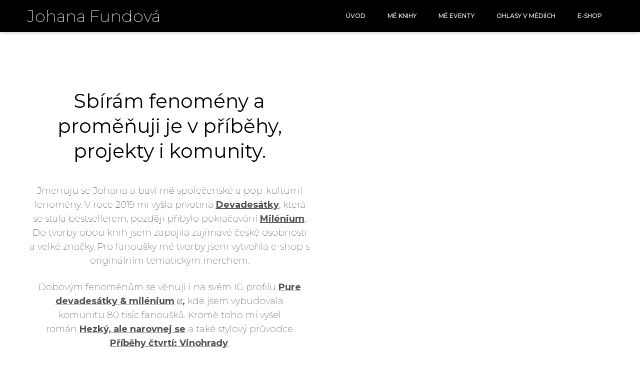

--- FILE ---
content_type: text/html; charset=utf-8
request_url: https://www.johanafundova.cz/
body_size: 8804
content:
<!DOCTYPE html>
<html lang = "cs" class = "html no-js">
<head>
  

<meta charset="utf-8" />
<meta name="viewport" content="width=device-width, initial-scale=1.0" />
<meta name="robots" content="index, follow" />
<title>Johana Fundová</title>
<script type="text/javascript">var CMS_URL = "https://www.johanafundova.cz";</script>
<script type="text/javascript">var CMS_ASSETS_URL = "https://www.johanafundova.cz/assets/cs";</script>
<script type="text/javascript">document.documentElement.className = document.documentElement.className.replace("no-js","js");</script>
<link href="https://fonts.googleapis.com/css2?family=Montserrat:ital,wght@0,200;0,300;0,400;0,500;0,600;0,700;1,200;1,300;1,400;1,500;1,600;1,700&amp;display=swap" rel="preload" as="style" onload="this.onload=null;this.rel=&#039;stylesheet&#039;" crossorigin="anonymous" />
<link href="https://fonts.googleapis.com/css2?family=Roboto:ital,wght@0,100;0,300;0,400;0,500;0,700;1,100;1,300;1,400;1,500;1,700&amp;display=swap" rel="preload" as="style" onload="this.onload=null;this.rel=&#039;stylesheet&#039;" crossorigin="anonymous" />
<link href="https://cdn.solidpixels.com" rel="preconnect" crossorigin="" />
<script type="text/javascript">var CMS_CONFIG = {"app":{"jquery":"0","nav":[],"events":["SLP:Logger:init","SLP:init","SLP:Menu:init","SLP:Slider:init","SLP:Images:init","SLP:AnimatedNumber:init","SLP:InViewport:init","SLP:Waypoints:init","SLP:CookieBar:init","SLP:Dropdown:init","SLP:Toggler:init","SLP:Stepper:init","SLP:SearchPanel:init","SLP:Entries:Controls:init","SLP:Entries:Filters:init","SLP:ScrollIndicator:init","SLP:Layout:init","SLP:Tabs:init","SLP:Accordion:init","SLP:DomUtils:init"],"breakpoints":{"grid":360,"screenSmall":480,"layout":720,"layout-max":719,"nav":720,"nav-max":719,"screenLarge":993,"image":{"360":360,"720":720,"980":980,"1280":1280,"1920":1920,"2600":2600},"images_allowed":{"30":30,"50":50,"80":80,"100":100,"120":120,"180":180,"240":240,"320":320,"360":360,"500":500,"600":600,"640":640,"720":720,"980":980,"1280":1280,"1920":1920,"2600":2600},"methods_allowed":{"responsive":"responsive"},"screen":{"sm":{"id":"sm","label":"Mobile","value":420,"switchable":true},"md":{"id":"md","label":"Tablet","value":720,"switchable":true},"lg":{"id":"lg","label":"Dektop","switchable":true}}},"defaults":{"Sentry":{"projectId":"4509321930997760","dns":"9f7c9bf60909f2d1c345eae790334461@o428203.ingest.us.sentry.io","key":"9f7c9bf60909f2d1c345eae790334461"},"entriesImagePlaceholder":"none","Accordion":{"elementSelector":".block-accordion","singleOpen":false},"AOS":{"elementSelector":"[data-aos]","initClassName":"aos-init","animatedClassName":"aos-animate","debounceDelay":100,"throttleDelay":100,"offset":70,"once":false,"mirror":false,"lb_load":true},"lazyImages":{"init":false,"lazyClass":"is-lazy","loadingClass":"is-loading","loadedClass":"is-loaded","expand":800,"hFac":1},"inViewport":{"elementSelector":".section-body, .section .row-main, .gallery-item","offset":0,"onlyForward":true},"CoverVideo":{"elementSelector":"[data-cover-video]","aspectRatio":1.7778,"width":"1120","height":"630","audio":false,"autoplay":true,"autoplayOffset":100,"cover":true,"startTime":null,"lb_load":true},"CoverVideoPoster":{"elementSelector":".block-video","videoElement":"[src$=\".mp4\"]","playButton":".embed-container__play","posterElement":".embed-container__poster","lb_load":true},"ClickableElements":{"elementSelector":".is-clickable, .block-tagcloud li, .is-clickable-entries .entry-inner, [data-clickable]","clickableClass":"is-clickable"},"Forms":{"elementSelector":"form.block-form:not(.no-ajax):not(.block-form--checkout), form.form-filter, .form-cart > form","validation":true,"inline":true,"ajax":true,"allowedFormats":{"tel":"^[0-9\\-\\+\\(\\)\\#\\ \\*]{8,15}$"},"lb_load":true},"filters":{"elementSelector":".block-form-filter:not(.no-ajax)","ajax":false,"submitOnChange":false,"submitOnChangeTimeout":350,"submitOnChangeMinLength":0},"attachment":{"elementSelector":"input.field-control[type=\"file\"]","resetButtonClass":"cssicon cssicon--times","filenameLabelClass":"field-filename"},"Slider":{"elementSelector":"[data-slider], [data-slider-with-thumbs]","containerModifierClass":"gallery-slider-","slideClass":"gallery-slider-item","slideActiveClass":"is-active","wrapperClass":"gallery-slider-wrapper","loop":false,"navigationPrevClass":"slider-btn-prev","navigationNextClass":"slider-btn-next","paginationClass":"slider-pager","buttonPrevClass":"cssicon cssicon--chevron cssicon--chevron-left","buttonNextClass":"cssicon cssicon--chevron cssicon--chevron-right","lb_load":true},"Map":{"elementSelector":".map__element","libraries":[],"filters":[],"scrollwheel":false,"mapTypeControl":false,"asyncInViewport":true,"offset":600,"infoboxTemplate":"<div class=\"map-window__content\">${ data.image && data.image !== '' ? `<div class=\"map-window__image\"><div class=\"image image-mask ratio-widescreen\"><img class=\"is-loaded\" src=\"${data.image}\" alt=\"images\"\/><\/div><\/div>` : '' }<div class=\"map-window__body-wrapper\"><div class=\"map-window__body\">${data.title && data.title !== '' ? `<h3 class=\"popup-title\">${data.title}<\/h3>` : ''} ${ data.street || data.zip || data.city ? ` <p class=\"infobox__group infobox__group--address\"><strong class=\"infobox__heading\">${___('Address')}<\/strong> ${[data.street, data.zip, data.city] .filter(Boolean) .map( (value, index) => `${index > 0 ? `<span class=\"infobox__colon\">, <\/span>` : ''} <span class=\"infobox__value u-nowrap\">${value}<\/span>` ) .join('')}<\/p> ` : '' } ${ data.navigation_link ? ` <a class=\"infobox__navigation-link\" href=\"${data.navigation_link}\" target=\"_blank\">\u2192 ${___('Navigate')}<\/a>` : '' } ${ data.email || data.phone || data.www ? `<p class=\"infobox__group infobox__group--contacts\"><strong class=\"infobox__heading\">${___('Contacts')}<\/strong> ${ data.email ? `<a class=\"link--email u-nowrap\" href=\"mailto:${data.email}\">${data.email}<\/a><br>` : '' } ${ data.phone ? `<a class=\"link--phone u-nowrap\" href=\"tel:${data.phone_raw}\">${data.phone}<\/a><br>` : '' } ${ data.www ? `<a class=\"link--url u-nowrap\" target=\"_blank\" href=\"${data.www}\">${data.www_label}<\/a><br>` : '' } <\/p>` : '' } ${data.description ? `<div class=\"infobox__group infobox__group--description\">${data.description}<\/div>` : ''} <\/div>${ data.get_url ? `<div class=\"map-window__action\"><a class=\"map-window__button btn btn-sm btn-default\" href=\"${data.get_url}\"><span class=\"btn__label\">${ data.buttonLabel }<\/span><\/a><\/div>` : '' }<\/div><\/div>","lb_load":true},"Lightbox":{"elementSelector":"html:not(.is-lb) .fancybox, .js-lightbox","fitToView":true,"autosize":true,"openEffect":"none","padding":0,"closeEffect":"none","touchNavigation":true,"loop":true,"autoplayVideos":true,"videosWidth":1600},"Parallax":{"elementSelector":"[data-parallax]","scrollOffset":100,"useOnMobile":true,"useOnTablet":true,"lb_load":true},"navToggle":{"activeClass":"is-menu-open","toggleClass":"open","backdropSelector":".main","closeOnClick":true,"keepScrollPosition":true},"Flatpickr":{"elementSelector":".field-control--date","native":false},"AnimatedNumber":{"elementSelector":".js-animated-number","duration":2000,"decimals":"auto","separator":","},"Tooltip":{"elementSelector":"[data-tooltip]"},"RangeSlider":{"elementSelector":"[data-range]:not(.field-control--date)","lb_load":true},"Captcha":{"elementSelector":"[data-captcha]","lb_load":true},"PhoneCodes":{"elementSelector":"[data-phone-code=\"1\"]","lb_load":true},"Submenu":{"elementSelector":".submenu","navItemSelector":".menu--bar.submenu--dropdown .nav__list--level-0 > .nav__item","submenuSelector":".submenu--level-0","lb_load":true}},"async_js":{"Lightbox":["https:\/\/cdn.solidpixels.com\/2.73\/template_core\/js\/processed\/async-lightbox.js"],"Flatpickr":["https:\/\/cdn.solidpixels.com\/2.73\/template_core\/js\/processed\/async-flatpickr.js"],"RangeSlider":["https:\/\/cdn.solidpixels.com\/2.73\/template_core\/js\/processed\/async-range-slider.js"],"Slider":["https:\/\/cdn.solidpixels.com\/2.73\/template_core\/js\/processed\/async-slider.js"],"AnimatedNumber":["https:\/\/cdn.solidpixels.com\/2.73\/template_core\/js\/processed\/async-animated-number.js"],"Parallax":["https:\/\/cdn.solidpixels.com\/2.73\/template_core\/js\/processed\/async-parallax.js"],"Tooltip":["https:\/\/cdn.solidpixels.com\/2.73\/template_core\/js\/processed\/async-tooltip.js"],"AOS":["https:\/\/cdn.solidpixels.com\/2.73\/template_core\/js\/processed\/async-aos.js"],"Accordion":["https:\/\/cdn.solidpixels.com\/2.73\/template_core\/js\/processed\/async-accordion.js"],"CoverVideo":["https:\/\/cdn.solidpixels.com\/2.73\/template_core\/js\/processed\/async-video.js"],"CoverVideoPoster":["https:\/\/cdn.solidpixels.com\/2.73\/template_core\/js\/processed\/async-video-poster.js"],"Leaflet":["https:\/\/cdn.solidpixels.com\/2.73\/template_core\/js\/processed\/async-leaflet.js"],"ClickableElements":["https:\/\/cdn.solidpixels.com\/2.73\/template_core\/js\/processed\/async-clickable-elements.js"],"Captcha":["https:\/\/cdn.solidpixels.com\/2.73\/template_core\/js\/processed\/async-captcha.js"],"PhoneCodes":["https:\/\/cdn.solidpixels.com\/2.73\/template_core\/js\/processed\/async-phone-codes.js"],"Map":["https:\/\/cdn.solidpixels.com\/2.73\/template_core\/js\/processed\/async-map.js"],"MapGoogle":["https:\/\/cdn.solidpixels.com\/2.73\/template_core\/js\/processed\/api-loader.js","https:\/\/cdn.solidpixels.com\/2.73\/template_core\/js\/processed\/vendor\/marker-clusterer.js","https:\/\/cdn.solidpixels.com\/2.73\/template_core\/js\/processed\/google-map-window.js","https:\/\/cdn.solidpixels.com\/2.73\/template_core\/js\/processed\/google-map-clustericon.js","https:\/\/cdn.solidpixels.com\/2.73\/template_core\/js\/processed\/google-map-marker.js","https:\/\/cdn.solidpixels.com\/2.73\/template_core\/js\/processed\/map-markers-manager.js","https:\/\/cdn.solidpixels.com\/2.73\/template_core\/js\/processed\/google-map-provider.js","https:\/\/cdn.solidpixels.com\/2.73\/template_core\/js\/processed\/google-map.js","https:\/\/cdn.solidpixels.com\/2.73\/template_core\/js\/processed\/google-map-static.js"],"MapSeznam":["https:\/\/cdn.solidpixels.com\/2.73\/template_core\/js\/processed\/api-loader.js","https:\/\/cdn.solidpixels.com\/2.73\/template_core\/js\/processed\/seznam-map.js"],"MapOpenStreet":["https:\/\/cdn.solidpixels.com\/2.73\/template_core\/js\/processed\/api-loader.js","https:\/\/cdn.solidpixels.com\/2.73\/template_core\/js\/processed\/leaflet-map.js"],"Submenu":["https:\/\/cdn.solidpixels.com\/2.73\/template_core\/js\/processed\/async-submenu.js"],"Forms":["https:\/\/cdn.solidpixels.com\/2.73\/template_core\/js\/processed\/async-form.js"]},"editor":{"legacy":"1"}},"brand":{"name":"solidpixels.","version":"2.73.124","stamp":"273124","company":"solidpixels.","company_url":"https:\/\/www.solidpixels.com","favicon":{"rel":"shortcut icon","href":"data:image\/png;base64,iVBORw0KGgoAAAANSUhEUgAAACAAAAAgCAMAAABEpIrGAAAAb1BMVEUAAAAEaP8FZ\/8EaP8fc\/8EZ\/8NbP9Wlf8FZ\/8FaP8FZ\/8Eaf8Eaf8Fa\/8Jbf8Kbv8EaP8EZ\/8FaP8EaP8EZ\/8FaP8FaP8Gav8Hav8Ga\/8GaP8EaP8FZ\/8EZ\/8EaP8FaP8FaP8FZ\/8GaP8Eav8EZ\/8\/GNrXAAAAJHRSTlMA+859CLsSA8mhj3hzMx0Y9e\/dwrBsX1JHQC3s0rKsmpiNVjrNqs1SAAAApUlEQVQ4y+2QRw4CMQxFPSlTUple6JD7nxFbwGIk5wTwNpbyn\/ITw58dq2x0Y5+5OOj05hLZvOoxK1oy+ooTFkwaBfGM88EJFgOPMwohLCeMKAwB8mwFvaGWW9ZwaBCdq4DH649Sl5ChnIYDGTfIoyQKLbenuzEjEAINxRg1ni9UgyUdTqraCRP9UktJFxhOgGv6IhQrwHxKxNEpYAXq9\/Ma4Gd5AY50EWePmgBIAAAAAElFTkSuQmCC"}},"gallery":{"view":"grid","order_by":{"column":"cms_created","direction":"DESC"},"auto_description":"0","auto_convert":"0"},"environment":"solidpixels.","language":{"name":"cs","name_full":"\u010cesk\u00fd","prefix":"cs","assets":"cs","i18n":"cs","locale":["cs_CZ.utf-8"],"cms_status":1,"id":"1","validation":{"required":"Pole \"{label}\" nesm\u00ed b\u00fdt pr\u00e1zdn\u00e9","email":"Do pole \"{label}\" mus\u00edte zadat e-mailovou adresu","tel":"Pole \"{label}\" mus\u00ed b\u00fdt platn\u00e9 telefonn\u00ed \u010d\u00edslo","maxLength":"Pole \"{label}\" mus\u00ed b\u00fdt nanejv\u00fd\u0161 <strong>{maxLength}<\/strong> znak\u016f dlouh\u00e9","minLength":"Pole \"{label}\" mus\u00ed b\u00fdt alespo\u0148 <strong>{minLength}<\/strong> znak\u016f dlouh\u00e9","maxFileSize":"Soubor je p\u0159\u00edli\u0161 velk\u00fd, maxim\u00e1ln\u00ed velikost souboru je {maxFileSize}."},"i18n_code":"cs","site_url":"https:\/\/www.johanafundova.cz"},"site_url":"https:\/\/www.johanafundova.cz","cms_url":"https:\/\/www.johanafundova.cz\/cms","cdn_url":"https:\/\/cdn.solidpixels.com\/2.73","assets_url":"https:\/\/www.johanafundova.cz\/assets\/cs","api_google_key":"AIzaSyCvYLRDsbq1BHsxZ2IRPuqBBQCXP_1rbfk","api_seznam_key":false,"api_sentry_key":"https:\/\/2330b8b920037a6bdc40ba9682d1ca48@o4510499984769024.ingest.de.sentry.io\/4510500090282064","date_format":{"visible":"d. m. Y","internal":"Y-m-d","visible_date":"d. m. Y","visible_time":"H:i","visible_datetime":"d. m. Y H:i","internal_date":"Y-m-d","internal_time":"H:i","internal_datetime":"Y-m-d H:i"},"version":"2.73"};</script>
<script type="text/javascript">window.dataLayer = window.dataLayer || [];</script>

  

<link type="text/css" href="https://www.johanafundova.cz/assets/cs/css/cached.1764850612.4218598425.core.css" rel="stylesheet" />




  

<meta name="description" content="Spisovatelka Johana Fundová je autorkou bestselleru Devadesátky a zakladatelkou populárních stránek na Facebooku a Instagramu" />
<meta name="author" content="solidpixels., https://www.solidpixels.com" />
<meta property="og:type" content="website" />
<meta property="og:site_name" content="Johana Fundová" />
<meta property="og:url" content="https://www.johanafundova.cz" />
<meta property="og:title" content="Johana Fundová" />
<meta property="og:description" content="Spisovatelka Johana Fundová je autorkou bestselleru Devadesátky a zakladatelkou populárních stránek na Facebooku a Instagramu" />
<meta property="og:image" content="https://www.johanafundova.cz/files/17311092-1833972420152907-4031057078055695899-o.jpg" />
<meta name="fb:app_id" content="518936135263185" />
<link type="image/png" href="https://www.johanafundova.cz/files/jf-2.png" rel="shortcut icon" />
<link type="image/png" href="https://www.johanafundova.cz/files/responsive/57/0/jf-2.png" rel="apple-touch-icon-precomposed" sizes="57x57" />
<link type="image/png" href="https://www.johanafundova.cz/files/responsive/114/0/jf-2.png" rel="apple-touch-icon-precomposed" sizes="114x114" />
<link type="image/png" href="https://www.johanafundova.cz/files/responsive/72/0/jf-2.png" rel="apple-touch-icon-precomposed" sizes="72x72" />
<link type="image/png" href="https://www.johanafundova.cz/files/responsive/144/0/jf-2.png" rel="apple-touch-icon-precomposed" sizes="144x144" />
<link type="image/png" href="https://www.johanafundova.cz/files/responsive/60/0/jf-2.png" rel="apple-touch-icon-precomposed" sizes="60x60" />
<link type="image/png" href="https://www.johanafundova.cz/files/responsive/120/0/jf-2.png" rel="apple-touch-icon-precomposed" sizes="120x120" />
<link type="image/png" href="https://www.johanafundova.cz/files/responsive/76/0/jf-2.png" rel="apple-touch-icon-precomposed" sizes="76x76" />
<link type="image/png" href="https://www.johanafundova.cz/files/responsive/152/0/jf-2.png" rel="apple-touch-icon-precomposed" sizes="152x152" />
<link type="image/png" href="https://www.johanafundova.cz/files/responsive/196/0/jf-2.png" rel="icon" sizes="196x196" />
<link type="image/png" href="https://www.johanafundova.cz/files/responsive/96/0/jf-2.png" rel="icon" sizes="96x96" />
<link type="image/png" href="https://www.johanafundova.cz/files/responsive/32/0/jf-2.png" rel="icon" sizes="32x32" />
<link type="image/png" href="https://www.johanafundova.cz/files/responsive/16/0/jf-2.png" rel="icon" sizes="16x16" />
<link type="image/png" href="https://www.johanafundova.cz/files/responsive/128/0/jf-2.png" rel="icon" sizes="128x128" />
<meta type="image/png" name="msapplication-TileImage" content="https://www.johanafundova.cz/files/responsive/144/0/jf-2.png" />
<meta type="image/png" name="msapplication-square70x70logo" content="https://www.johanafundova.cz/files/responsive/70/0/jf-2.png" />

  
</head>
<body class = "production use-nav-font-family-normal use-menu-primary-uppercase use-underline--normal use-submenu--slide-down use-logo-font-family-normal page-animation-scroll use-base-font-family-normal use-base-text-link-underline use-base-text-link-blank-icon use-headings-font-family-normal use-headings-link-plain use-h1-font-family-normal use-h2-font-family-normal use-h3-font-family-normal use-h4-font-family-normal use-button-font-family-normal use-button-type--default use-button-icon--none use-blockquote-font-family-normal 0 use-divider-type--default use-image-hover-zoom use-accordion-classic-title-font-family-normal use-accordion--animated use-accordion-showmore-title-font-family-normal use-tab-link-font-family-normal use-tab-link-border--default use-tab-vertical-link-border--default use-footer-align--sm-center use-search--default  use-menu-bar use-header-fixed use-header-priority use-header-boxed cms-page-read cms-page-page68 is-homepage">

  <div id = "page" class = "page">
      <div id = "header" class = "header" role="banner">
        <div class = "row-main">
          <div class = "menu menu--bar menu--bar-logo-left menu--bar-primary-right submenu--dropdown menu--sm-logo-left menu--sm-toggle-right menu--sm-flyout_right menu--lg-priority">
    <div class = "menu__region menu__toggle">
      <button id = "nav-toggle" type = "button" data-sm-type = "flyout_right" data-lg-type = "priority" data-toggle = "nav" data-target = "#menu-main" class = "nav-toggle nav-toggle--cross" aria-expanded = "false">
        <span class = "nav-toggle-icon cssicon cssicon--size-parent cssicon--hamburger"><span></span></span>
        <span class = "nav-toggle-label">Menu</span>
      </button>
    </div>

    <div class = "menu__region menu__header">
        <div class = "logo logo--text">

            <a class = "logo__element" href = "https://www.johanafundova.cz" title = "Johana Fundová">
              <span>Johana Fundová</span>
              
            </a>
        </div>


    </div>

  <!-- Duplicitni zobrazeni elementu, ktere by se normalne na mobilu schovaly do menu -->
  <div class = "menu__region menu__special">
  </div> <!-- /menu__special -->

  <div class = "menu__wrapper">
    <div class = "menu__region menu__inner">
        <div class = "menu__region menu__primary" data-nav = "priority" data-submenu = "doubleTap">
            <nav id = "menu-main" class = "nav nav--primary" aria-label = "Hlavní">
              <ul id="menu-1" class="nav__list nav__list--level-0"><li class="nav__item active"><a href="https://www.johanafundova.cz" class="nav__link  active" aria-current="page"><span class="nav__label">Úvod</span></a></li> <li class="nav__item"><a href="https://www.johanafundova.cz/me-knihy" class="nav__link "><span class="nav__label">Mé knihy</span></a></li> <li class="nav__item"><a href="https://www.johanafundova.cz/me-eventy" class="nav__link "><span class="nav__label">Mé eventy</span></a></li> <li class="nav__item"><a href="https://www.johanafundova.cz/ohlasy-v-mediich" class="nav__link "><span class="nav__label">Ohlasy v médiích</span></a></li> <li class="nav__item"><a href="https://www.devadesatky.cz" rel="noopener" class="nav__link " target="_blank"><span class="nav__label">E-Shop</span></a></li></ul>
            </nav>

        </div><!-- /menu__primary -->


    </div>
  </div>
</div>
        </div>
      </div>
    <div id = "main" class = "main" role="main">
      <div class="section height--normal align--middle color--default section-has-fullrow"><div class="section-body"><div class="row fullrow"><div class="col col-1-12 grid-12-12"><div class="block block-image" data-lb="region" data-lb-id="sections.0.rows.0.columns.0.regions.0"><div class="image image-mask ratio-original" style="--aspect-ratio:1.499"><img class="is-lazy" width="2250" height="1500" data-srcset="https://www.johanafundova.cz/files/responsive/360/0/684-2.jpg 360w,https://www.johanafundova.cz/files/responsive/720/0/684-2.jpg 720w,https://www.johanafundova.cz/files/responsive/980/0/684-2.jpg 980w,https://www.johanafundova.cz/files/responsive/1280/0/684-2.jpg 1280w,https://www.johanafundova.cz/files/responsive/1920/0/684-2.jpg 1920w,https://www.johanafundova.cz/files/responsive/2600/0/684-2.jpg 2250w" data-sizes="(min-width:1220px) 100vw, (min-width:720px) 100.00vw, 100.00vw"/><noscript><img width="2250" height="1500" srcset="https://www.johanafundova.cz/files/responsive/360/0/684-2.jpg 360w,https://www.johanafundova.cz/files/responsive/720/0/684-2.jpg 720w,https://www.johanafundova.cz/files/responsive/980/0/684-2.jpg 980w,https://www.johanafundova.cz/files/responsive/1280/0/684-2.jpg 1280w,https://www.johanafundova.cz/files/responsive/1920/0/684-2.jpg 1920w,https://www.johanafundova.cz/files/responsive/2600/0/684-2.jpg 2250w" sizes="(min-width:1220px) 100vw, (min-width:720px) 100.00vw, 100.00vw"></noscript></div></div></div></div></div></div><div class="section height--medium align--middle color--default grid-reverse"><div class="section-body"><div class="row-main"><div class="col col-1-12 grid-6-12"><div class="block block-inline" data-lb="region" data-lb-id="sections.1.rows.0.columns.0.regions.0"><h2 class="center">Sbírám fenomény a proměňuji&nbsp;je v příběhy, projekty i komunity.</h2>
</div> <div class="block block-inline" data-lb="region" data-lb-id="sections.1.rows.0.columns.0.regions.1"><p class="center">Jmenuju se Johana a baví mě společenské a pop-kulturní fenomény. V roce 2019 mi vyšla prvotina <strong><a href="https://www.johanafundova.cz/me-knihy#devadesatky-kotva">Devadesátky</a></strong>,&nbsp;která se&nbsp;stala bestsellerem, později přibylo pokračování&nbsp;<a href="https://www.johanafundova.cz/me-knihy#milenium-kotva"><strong>Milénium</strong></a>. Do tvorby obou knih jsem zapojila zajímavé české osobnosti a&nbsp;velké značky.&nbsp;Pro fanoušky mé tvorby jsem vytvořila e-shop s originálním tematickým merchem.</p>

<p class="center">Dobovým fenoménům se věnuji i na svém&nbsp;IG profilu&nbsp;<strong><a href="https://www.instagram.com/puredevadesatky/" target="_blank">Pure devadesátky &amp; milénium</a>, </strong>kde jsem vybudovala komunitu&nbsp;80 tisíc fanoušků.&nbsp;Kromě toho mi vyšel román&nbsp;<strong><a href="https://www.johanafundova.cz/kniha-hezky-ale-narovnej-se">Hezký, ale narovnej se</a></strong>&nbsp;a&nbsp;také stylový&nbsp;průvodce <a href="https://www.johanafundova.cz/me-knihy#kniha-vinohrady"><strong><u>Příběhy čtvrtí: Vinohrady</u></strong></a>.</p>

<p class="center">Profesně se přes 10 let věnuji online <strong>marketingu</strong> a online <strong>médiím</strong>. Zkušenosti jsem nasbírala v korporátním i start-upovém prostředí. Aktuálně ve vydavatelství Czech News Center vedu projekt<strong> </strong>Prostě fenomén.&nbsp;</p>
</div> <div class="block block-social_icons" data-lb="region" data-lb-id="sections.1.rows.0.columns.0.regions.2"><ul class="social__list social__list--link social__list--colored center"><li class="social__item"><a href="https://www.instagram.com/puredevadesatky" class="social__link social__link--instagram social__link--icon" title="Instagram" target="_blank" rel="noopener noreferrer" aria-label="Go to Instagram"><i class="social__icon icon icon-instagram"></i></a></li><li class="social__item"><a href="https://www.linkedin.com/in/johana-fundová-171ab342/" class="social__link social__link--linkedin social__link--icon" title="LinkedIn" target="_blank" rel="noopener noreferrer" aria-label="Go to LinkedIn"><i class="social__icon icon icon-linkedin"></i></a></li></ul></div></div> <div class="col col-7-12 grid-6-12"><div class="block block-image" data-lb="region" data-lb-id="sections.1.rows.0.columns.1.regions.0"><div class="image image-mask ratio-four-three-vertical"><img class="is-lazy" width="1365" height="2048" data-srcset="https://www.johanafundova.cz/files/responsive/360/0/img-3503.jpg 360w,https://www.johanafundova.cz/files/responsive/720/0/img-3503.jpg 720w,https://www.johanafundova.cz/files/responsive/980/0/img-3503.jpg 980w,https://www.johanafundova.cz/files/responsive/1280/0/img-3503.jpg 1280w,https://www.johanafundova.cz/files/responsive/1920/0/img-3503.jpg 1365w" data-sizes="(min-width:1220px) 610px, (min-width:720px) 50.00vw, 100.00vw" style="--focus-point:46% 100%"/><noscript><img width="1365" height="2048" srcset="https://www.johanafundova.cz/files/responsive/360/0/img-3503.jpg 360w,https://www.johanafundova.cz/files/responsive/720/0/img-3503.jpg 720w,https://www.johanafundova.cz/files/responsive/980/0/img-3503.jpg 980w,https://www.johanafundova.cz/files/responsive/1280/0/img-3503.jpg 1280w,https://www.johanafundova.cz/files/responsive/1920/0/img-3503.jpg 1365w" sizes="(min-width:1220px) 610px, (min-width:720px) 50.00vw, 100.00vw"></noscript></div></div></div></div></div></div><div class="section height--low align--middle color--inverse section-has-background"><div class="section-body"><div class="row-main"><div class="col col-1-20 grid-4-20"><div class="block block-inline" data-lb="region" data-lb-id="sections.2.rows.0.columns.0.regions.0"><h2 class="center">4</h2>

<p class="center">knihy</p>
</div></div> <div class="col col-5-20 grid-4-20"><div class="block block-inline" data-lb="region" data-lb-id="sections.2.rows.0.columns.1.regions.0"><h2 class="center">5</h2>

<p class="center">dotisků</p>
</div></div> <div class="col col-9-20 grid-4-20"><div class="block block-inline" data-lb="region" data-lb-id="sections.2.rows.0.columns.2.regions.0"><h2 class="center">1</h2>

<p class="center">audiokniha</p>
</div></div> <div class="col col-13-20 grid-4-20"><div class="block block-inline" data-lb="region" data-lb-id="sections.2.rows.0.columns.3.regions.0"><h2 class="center">90K<strong>&nbsp;</strong></h2>

<p class="center">sledujících&nbsp;na IG</p>
</div></div> <div class="col col-17-20 grid-4-20"><div class="block block-inline" data-lb="region" data-lb-id="sections.2.rows.0.columns.4.regions.0"><h2 class="center">45K</h2>

<p class="center">fanoušků&nbsp;na FB</p>
</div></div></div></div><div class="section-background" style="--background:rgb(0, 0, 0)"></div></div><div class="section height--normal align--middle color--default section-has-fullrow"><div class="section-body"><div class="row fullrow"><div class="col col-1-12 grid-12-12"><div class="block block-video" data-lb="region" data-lb-id="sections.3.rows.0.columns.0.regions.0"><div class="embed-container ratio-widescreen"><iframe frameBorder="0" title="External video" allowfullscreen="" src="//www.youtube.com/embed/qASXcrSyFhc"></iframe></div></div></div></div></div></div><div class="section height--low align--middle color--default"><div class="section-body"><div class="row-main"><div class="col col-1-12 grid-12-12"><div class="block block-spacer" data-lb="region" data-lb-id="sections.4.rows.0.columns.0.regions.0"><div class="block-spacer-element" style="--height:30px;--height-tablet:30px;--height-mobile:0px"></div></div></div></div>
<div class="row-main"><div class="col col-1-12 grid-12-12"><div class="block block-spacer" data-lb="region" data-lb-id="sections.4.rows.1.columns.0.regions.0"><div class="block-spacer-element" style="--height:50px;--height-tablet:50px;--height-mobile:0px"></div></div></div></div>
<div class="row-main"><div class="col col-1-12 grid-3-12"><div class="block block-image" data-lb="region" data-lb-id="sections.4.rows.2.columns.0.regions.0"><div><a class="image image-mask ratio-original" style="--aspect-ratio:0.883" href="https://www.johanafundova.cz/me-knihy#hans-kotva"><img class="is-lazy" width="953" height="1080" data-srcset="https://www.johanafundova.cz/files/responsive/360/0/1-kopie.png 360w,https://www.johanafundova.cz/files/responsive/720/0/1-kopie.png 720w,https://www.johanafundova.cz/files/responsive/980/0/1-kopie.png 953w" data-sizes="(min-width:1220px) 305px, (min-width:720px) 25.00vw, 100.00vw"/><noscript><img width="953" height="1080" srcset="https://www.johanafundova.cz/files/responsive/360/0/1-kopie.png 360w,https://www.johanafundova.cz/files/responsive/720/0/1-kopie.png 720w,https://www.johanafundova.cz/files/responsive/980/0/1-kopie.png 953w" sizes="(min-width:1220px) 305px, (min-width:720px) 25.00vw, 100.00vw"></noscript></a><div class="image-caption image-caption-bottom has-link"><div class="image-caption-wrapper"><div class="text-block"></div></div></div></div></div></div> <div class="col col-4-12 grid-3-12"><div class="block block-image" data-lb="region" data-lb-id="sections.4.rows.2.columns.1.regions.0"><div><a class="image image-mask ratio-original" style="--aspect-ratio:0.884" href="https://www.johanafundova.cz/me-knihy#devadesatky-kotva"><img class="is-lazy" width="955" height="1080" data-srcset="https://www.johanafundova.cz/files/responsive/360/0/1.png 360w,https://www.johanafundova.cz/files/responsive/720/0/1.png 720w,https://www.johanafundova.cz/files/responsive/980/0/1.png 955w" data-sizes="(min-width:1220px) 305px, (min-width:720px) 25.00vw, 100.00vw"/><noscript><img width="955" height="1080" srcset="https://www.johanafundova.cz/files/responsive/360/0/1.png 360w,https://www.johanafundova.cz/files/responsive/720/0/1.png 720w,https://www.johanafundova.cz/files/responsive/980/0/1.png 955w" sizes="(min-width:1220px) 305px, (min-width:720px) 25.00vw, 100.00vw"></noscript></a><div class="image-caption image-caption-bottom has-link"><div class="image-caption-wrapper"><div class="text-block"></div></div></div></div></div></div> <div class="col col-7-12 grid-3-12"><div class="block block-image" data-lb="region" data-lb-id="sections.4.rows.2.columns.2.regions.0"><div><a class="image image-mask ratio-original" style="--aspect-ratio:0.88" href="https://www.johanafundova.cz/me-knihy#milenium-kotva"><img class="is-lazy" width="950" height="1080" data-srcset="https://www.johanafundova.cz/files/responsive/360/0/1257-devadesatky-2.png 360w,https://www.johanafundova.cz/files/responsive/720/0/1257-devadesatky-2.png 720w,https://www.johanafundova.cz/files/responsive/980/0/1257-devadesatky-2.png 950w" data-sizes="(min-width:1220px) 305px, (min-width:720px) 25.00vw, 100.00vw"/><noscript><img width="950" height="1080" srcset="https://www.johanafundova.cz/files/responsive/360/0/1257-devadesatky-2.png 360w,https://www.johanafundova.cz/files/responsive/720/0/1257-devadesatky-2.png 720w,https://www.johanafundova.cz/files/responsive/980/0/1257-devadesatky-2.png 950w" sizes="(min-width:1220px) 305px, (min-width:720px) 25.00vw, 100.00vw"></noscript></a><div class="image-caption image-caption-bottom has-link"><div class="image-caption-wrapper"><div class="text-block"></div></div></div></div></div></div> <div class="col col-10-12 grid-3-12"><div class="block block-image" data-lb="region" data-lb-id="sections.4.rows.2.columns.3.regions.0"><a class="image image-mask ratio-original" style="--aspect-ratio:0.883" href="https://www.johanafundova.cz/me-knihy#kniha-vinohrady"><img class="is-lazy" width="953" height="1080" data-srcset="https://www.johanafundova.cz/files/responsive/360/0/1239-2.png 360w,https://www.johanafundova.cz/files/responsive/720/0/1239-2.png 720w,https://www.johanafundova.cz/files/responsive/980/0/1239-2.png 953w" data-sizes="(min-width:1220px) 305px, (min-width:720px) 25.00vw, 100.00vw"/><noscript><img width="953" height="1080" srcset="https://www.johanafundova.cz/files/responsive/360/0/1239-2.png 360w,https://www.johanafundova.cz/files/responsive/720/0/1239-2.png 720w,https://www.johanafundova.cz/files/responsive/980/0/1239-2.png 953w" sizes="(min-width:1220px) 305px, (min-width:720px) 25.00vw, 100.00vw"></noscript></a></div></div></div></div></div><div class="section height--low align--middle color--default grid-reverse section-has-background"><div class="section-body"><div class="row-main"><div class="col col-3-12 grid-8-12"><div class="block block-inline" data-lb="region" data-lb-id="sections.5.rows.0.columns.0.regions.0"><h2 class="center">Napište mi&nbsp;</h2>

<p class="center">Potřebujete mě kontaktovat&nbsp;kvůli diskuzi, rozhovoru nebo autorskému čtení? Chcete mi dát tip na obsah?&nbsp;Napište mi na mém osobním&nbsp;<strong><a href="http://www.instagram.com/johankazprahy" target="_blank">Instagramu</a>,</strong> <strong><a href="linkedin.com/in/johana-fundova-171ab342" target="_blank">LinkedInu</a></strong>&nbsp;nebo skrz tenhle formulář:</p>
</div> 
  <form method="post" action="#form_1" class="block block-form block-form--default" id="form_1" autocomplete="off">

    <div  class = "row">
        <div   class = "col col-1-12 grid-6-12">
            <div class = "field field--text" id = "field-wrapper-name">
  <div class = "field-wrapper field-wrapper--input">
          <label class = "field-label field-label--input" for = "field-name" id = "label-name">Jméno<span class = "field__required">*</span></label>

    

        <input type="text" value="" name="form_1[name]" class="field-control field-control--input" required id="field-name">




  </div>

</div>

        </div>
        <div   class = "col col-7-12 grid-6-12">
            <div class = "field field--email" id = "field-wrapper-email">
  <div class = "field-wrapper field-wrapper--input">
          <label class = "field-label field-label--input" for = "field-email" id = "label-email">E-mail<span class = "field__required">*</span></label>

    

        <input type="email" value="" name="form_1[email]" class="field-control field-control--input" required id="field-email">




  </div>

</div>

        </div>
    </div>
    <div  class = "row">
        <div   class = "col col-1-12 grid-12-12">
            <div class = "field field--textarea" id = "field-wrapper-your-message">
  <div class = "field-wrapper field-wrapper--textarea">
          <label class = "field-label field-label--textarea" for = "field-your-message" id = "label-your-message">Zpráva<span class = "field__required">*</span></label>

    

        <textarea name="form_1[your-message]" class="field-control field-control--textarea" required id="field-your-message"></textarea>




  </div>

</div>

        </div>
    </div>
    <div  class = "row">
        <div   class = "col col-1-12 grid-12-12">
            <div class = "field field--button" id = "field-wrapper-field_form_1_2_0_0">
  <div class = "field-wrapper field-wrapper--button left">

    

        <button name="form_1[field_form_1_2_0_0]" value="submit" class="btn btn-inverse btn-sm" type="submit" id="field-field_form_1_2_0_0"><span class="btn__icon" aria-hidden="true"></span><span class="btn__label">Odeslat</span></button>




  </div>

</div>

        </div>
    </div>

  <div class = "field field--antispam" id = "field-wrapper-form_1_ants">
  <div class = "field-wrapper field-wrapper--antispam">

    

        <input data-type="default" data-captcha data-value="250,888" type="hidden" name="form_1[form_1_ants]" value="250,888" class="field-control field-control--antispam" id="field-form_1_ants">




  </div>

</div>


  <input type = "hidden" name = "form-action" value = "form_1">
  </form>

</div></div></div><div class="section-background" style="--background:rgb(255, 255, 255)"></div></div><div class="section height--low align--middle color--default section-width-boxed"><div class="section-body"><div class="row-main"><div class="col col-1-12 grid-12-12"><div class="block block-html" data-lb="region" data-lb-id="sections.6.rows.0.columns.0.regions.0"><!-- Google tag (gtag.js) -->
<script async src="https://www.googletagmanager.com/gtag/js?id=G-8MY9N06GSH"></script>
<script>
  window.dataLayer = window.dataLayer || [];
  function gtag(){dataLayer.push(arguments);}
  gtag('js', new Date());

  gtag('config', 'G-8MY9N06GSH');
</script></div></div></div></div></div>
    </div>
      <footer id="footer" class="footer">
        <div class="section height--low color--inverse section-has-background"><div class="section-body"><div class="row-main"><div class="col col-1-12 grid-12-12"><div class="block block-footer" data-lb="region" data-lb-id=""><div class="center footer__brand">This web runs on <a class="author" href="https://www.solidpixels.com" target="_blank" rel="noopener noreferrer">solidpixels.</a></div></div></div></div></div><div class="section-background" style="--background:rgb(0,0,0)"></div></div>
      </footer>
  </div>

  

  

<script type="text/javascript" src="https://www.johanafundova.cz/cms/solidpixels/config?token=adb45554336bfc20974e7a99cb0b51018a7b2ac9&amp;lang=cs&amp;t=2026011813"></script>
<script type="text/javascript" src="https://www.johanafundova.cz/assets/cs/js/cached.1765548090.3746200156.core.js"></script>
<script type="text/javascript" src="https://www.johanafundova.cz/assets/cs/js/cached.1756215626.900273133.module.js"></script>
<script type="text/javascript" src="https://www.johanafundova.cz/assets/cs/js/cached.1764850612.3619629603.app.js"></script>
<script type="text/javascript" src="https://www.johanafundova.cz/assets/cs/js/cached.app.init.js"></script>

</body>
</html>


--- FILE ---
content_type: application/javascript
request_url: https://www.johanafundova.cz/assets/cs/js/cached.app.init.js
body_size: -5
content:
/* File: 
   Compiled at: 2025-12-04 13:26:06 
================================ */
App.init(CMS_CONFIG.app)

